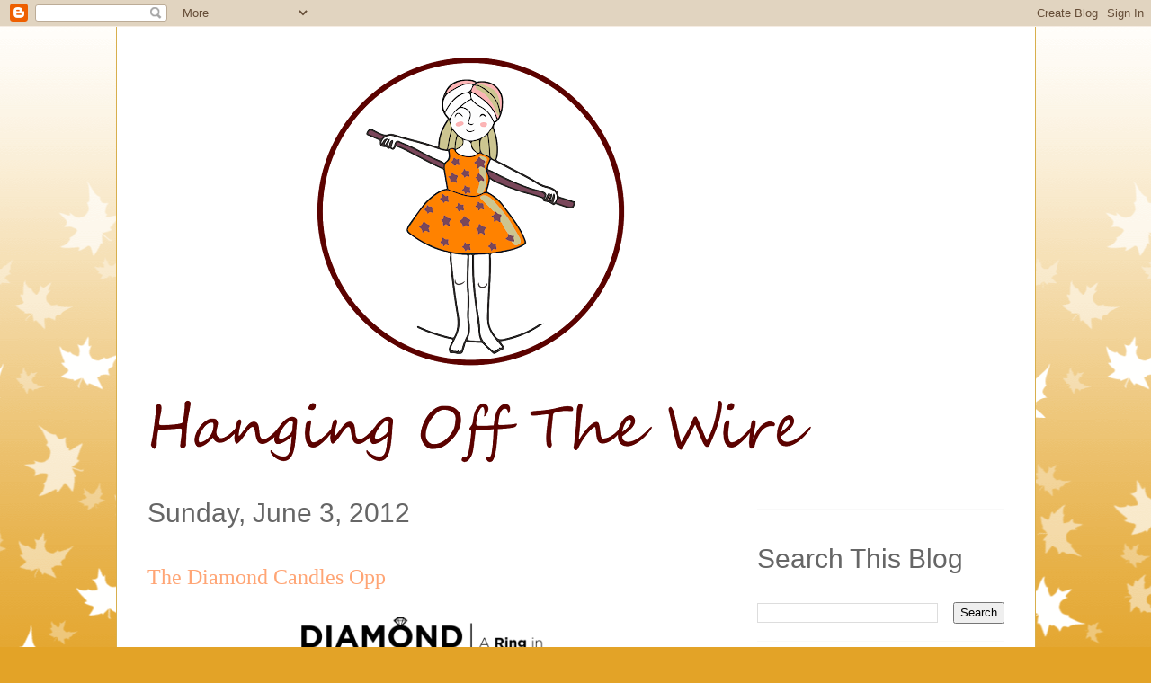

--- FILE ---
content_type: text/html; charset=UTF-8
request_url: https://www.hangingoffthewire.com/b/stats?style=BLACK_TRANSPARENT&timeRange=ALL_TIME&token=APq4FmCHtJ-Qq2v3m0BQS_ES2qmYg72aDCdQ6iBgJS16ZHygu-vVIX_EgGB5xLvoFtAz5WWSuKHHzXYLm4JpMeKrBp-3btaVWA
body_size: 45
content:
{"total":5180380,"sparklineOptions":{"backgroundColor":{"fillOpacity":0.1,"fill":"#000000"},"series":[{"areaOpacity":0.3,"color":"#202020"}]},"sparklineData":[[0,32],[1,24],[2,77],[3,24],[4,21],[5,21],[6,28],[7,21],[8,33],[9,37],[10,39],[11,38],[12,35],[13,30],[14,24],[15,28],[16,40],[17,47],[18,43],[19,45],[20,100],[21,61],[22,31],[23,87],[24,97],[25,53],[26,23],[27,23],[28,24],[29,1]],"nextTickMs":67924}

--- FILE ---
content_type: text/html; charset=utf-8
request_url: https://www.google.com/recaptcha/api2/aframe
body_size: 250
content:
<!DOCTYPE HTML><html><head><meta http-equiv="content-type" content="text/html; charset=UTF-8"></head><body><script nonce="D4U6FfjOxP0WNul7SAnuFA">/** Anti-fraud and anti-abuse applications only. See google.com/recaptcha */ try{var clients={'sodar':'https://pagead2.googlesyndication.com/pagead/sodar?'};window.addEventListener("message",function(a){try{if(a.source===window.parent){var b=JSON.parse(a.data);var c=clients[b['id']];if(c){var d=document.createElement('img');d.src=c+b['params']+'&rc='+(localStorage.getItem("rc::a")?sessionStorage.getItem("rc::b"):"");window.document.body.appendChild(d);sessionStorage.setItem("rc::e",parseInt(sessionStorage.getItem("rc::e")||0)+1);localStorage.setItem("rc::h",'1768783699402');}}}catch(b){}});window.parent.postMessage("_grecaptcha_ready", "*");}catch(b){}</script></body></html>